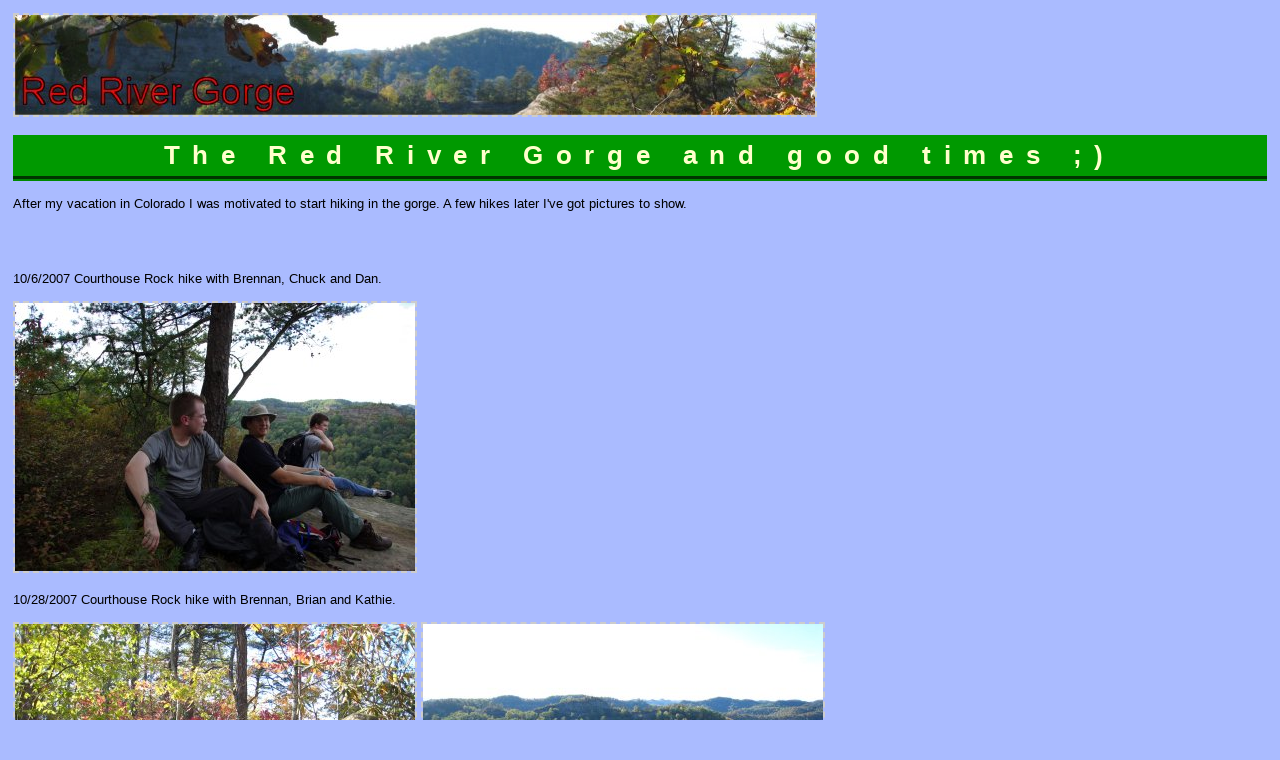

--- FILE ---
content_type: text/html
request_url: http://www.fawbush.org/gorge.html
body_size: 2504
content:


<!DOCTYPE html PUBLIC "-//W3C//DTD XHTML 1.0 Strict//EN" "http://www.w3.org/TR/xhtml1/DTD/xhtml1-strict.dtd">

<html>

<head>
	<title>Red River Gorge -- Hiking, Climbing and Rapelling</title>
	<meta name="description" content="fawbush hiking in the gorge" />
	<link rel="stylesheet" type="text/css" href="web.css" />
</head>

<body>

	<p><img src="images/2007_10_gorge/gorge.jpg" width="800" height="100" alt="red river gorge" /></p>	

	<h1>The Red River Gorge and good times ;)</h1>

	<p>After my vacation in Colorado I was motivated to start hiking in the gorge.  A few hikes later I've got pictures to show.</p>

	<br />
	<br />

	<p>10/6/2007 Courthouse Rock hike with Brennan, Chuck and Dan.</p>


	<p><img src="images/2007_10_gorge/2007_10_6_gorge1.jpg" width="400" height="268" alt="Brennan Charles Daniel" /></p>

	<p>10/28/2007 Courthouse Rock hike with Brennan, Brian and Kathie.</p>


	<p><img src="images/2007_10_gorge/2007_10_28_gorge1.jpg" width="400" height="300" alt="Brennan Brian" />  <img src="images/2007_10_gorge/2007_10_28_gorge8.jpg" width="400" height="300" alt="Gorge" /></p>

	<p><img src="images/2007_10_gorge/2007_10_28_gorge2.jpg" width="400" height="533" alt="Jason" />  <img src="images/2007_10_gorge/2007_10_28_gorge3.jpg" width="400" height="533" alt="Kathie stepping on Brian" /></p>

	<p><img src="images/2007_10_gorge/2007_10_28_gorge4.jpg" width="400" height="533" alt="Kathie" />  <img src="images/2007_10_gorge/2007_10_28_gorge5.jpg" width="400" height="533" alt="Brian" /></p>

	<p><img src="images/2007_10_gorge/2007_10_28_gorge6.jpg" width="400" height="300" alt="trail" />  <img src="images/2007_10_gorge/2007_10_28_gorge7.jpg" width="400" height="300" alt="courthouse rock" /></p>

	<h2><p> Links to gorge sites: </p></h2>

	<ul>

		<li><a href="http://www.redrivergorge.org/">http://www.redrivergorge.org/</a></li>
		<li><a href="http://en.wikipedia.org/wiki/Red_River_Gorge">Wikipedia--Red River Gorge</a></li>
		<li><a href="http://www.redrivergorge.com/">http://www.redrivergorge.com/</a></li>
		<li><a href="http://www.redriverclimbing.com/">http://www.redriverclimbing.com/</a></li>
		<li><a href="http://www.fs.fed.us/r8/boone/districts/cumberland/redriver_gorge.shtml">Red River Gorge - Cumberland Ranger District </a></li>
	</ul>

	<br />
	<br />

	<p><a href="http://www.fawbush.org"><img src="images/fawbush_org.gif" width="175" height="50" alt="fawbush.org" /></a></p>


</body>

</html> 

--- FILE ---
content_type: text/css
request_url: http://www.fawbush.org/web.css
body_size: 986
content:
body	{
	font-family: arial, helvetica, sans-serif;
	font-size: 80%;
	color: black;
	background-color: #abf;
	margin: 1em;
	padding: 0;
	text-align: left;
}

/* By the way, this is a comment */

p	{
	line-height: 1.5em;
}

h1	{
	color: #ffc;
	background-color: #090;
	font-size: 2em;
	margin: 0;
	margin-bottom: 0.5em;
	padding: 0.25em;
	font-style: normal;
	text-align: center;
	letter-spacing: 0.5em;
	border-bottom-style: groove;
	border-bottom-width: 0.2em;
	border-bottom-color: #080;
}

h2	{
	color: white;
	background-color: #090;
	font-size: 1.5em;
	text-align: left;
	margin: 0;
	padding: 0.1em;
	padding-left: 1em;
}

h3	{
	color: #999;
	font-size: 1.25em;
}

img	{
	border-style: dashed;
	border-width: 2px;
	border-color: #ccc;
}

a	{
	text-decoration: underline;
}

strong	{
	font-style: normal;
	text-transform: uppercase;
}

li	{
	color: #900;
	font-style: normal;
}

table	{
	background-color: #ccc;
}
